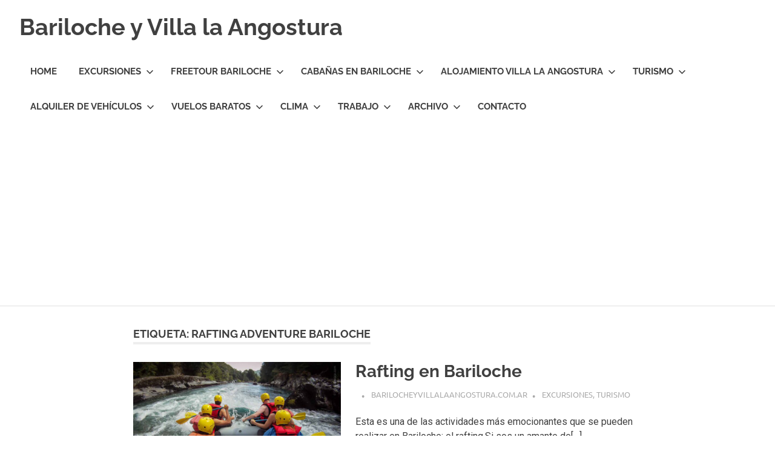

--- FILE ---
content_type: text/html; charset=UTF-8
request_url: https://www.barilocheyvillalaangostura.com.ar/tag/rafting-adventure-bariloche/
body_size: 52931
content:
<!DOCTYPE html>
<html dir="ltr" lang="es-AR">

<head>
<meta charset="UTF-8">
<meta name="viewport" content="width=device-width, initial-scale=1">
<link rel="profile" href="https://gmpg.org/xfn/11">
<link rel="pingback" href="https://www.barilocheyvillalaangostura.com.ar/xmlrpc.php">

<title>rafting adventure bariloche | Bariloche y Villa la Angostura</title>

		<!-- All in One SEO 4.7.1.1 - aioseo.com -->
		<meta name="robots" content="max-image-preview:large" />
		<meta name="keywords" content="villa la angostura requisitos,requisitos angostura,angostura requisitos,requisitos,covid19,coronavirus,villa la angostura,,pasajes,pasajes de avión,pasajes aéreos,vuelos baratos a bariloche,bariloche vuelos,pasajes a bariloche,protocolo" />
		<link rel="canonical" href="https://www.barilocheyvillalaangostura.com.ar/tag/rafting-adventure-bariloche/" />
		<meta name="generator" content="All in One SEO (AIOSEO) 4.7.1.1" />
		<meta name="google" content="nositelinkssearchbox" />
		<script type="application/ld+json" class="aioseo-schema">
			{"@context":"https:\/\/schema.org","@graph":[{"@type":"BreadcrumbList","@id":"https:\/\/www.barilocheyvillalaangostura.com.ar\/tag\/rafting-adventure-bariloche\/#breadcrumblist","itemListElement":[{"@type":"ListItem","@id":"https:\/\/www.barilocheyvillalaangostura.com.ar\/#listItem","position":1,"name":"Home","item":"https:\/\/www.barilocheyvillalaangostura.com.ar\/","nextItem":"https:\/\/www.barilocheyvillalaangostura.com.ar\/tag\/rafting-adventure-bariloche\/#listItem"},{"@type":"ListItem","@id":"https:\/\/www.barilocheyvillalaangostura.com.ar\/tag\/rafting-adventure-bariloche\/#listItem","position":2,"name":"rafting adventure bariloche","previousItem":"https:\/\/www.barilocheyvillalaangostura.com.ar\/#listItem"}]},{"@type":"CollectionPage","@id":"https:\/\/www.barilocheyvillalaangostura.com.ar\/tag\/rafting-adventure-bariloche\/#collectionpage","url":"https:\/\/www.barilocheyvillalaangostura.com.ar\/tag\/rafting-adventure-bariloche\/","name":"rafting adventure bariloche | Bariloche y Villa la Angostura","inLanguage":"es-AR","isPartOf":{"@id":"https:\/\/www.barilocheyvillalaangostura.com.ar\/#website"},"breadcrumb":{"@id":"https:\/\/www.barilocheyvillalaangostura.com.ar\/tag\/rafting-adventure-bariloche\/#breadcrumblist"}},{"@type":"Organization","@id":"https:\/\/www.barilocheyvillalaangostura.com.ar\/#organization","name":"Bariloche y Villa la Angostura","description":"Hoteles y Caba\u00f1as en Bariloche y Villa la Angostura. Transfers, Excursiones, Vuelos Baratos.","url":"https:\/\/www.barilocheyvillalaangostura.com.ar\/","logo":{"@type":"ImageObject","url":"https:\/\/www.barilocheyvillalaangostura.com.ar\/wp-content\/uploads\/2021\/03\/logo-barilocheyvillalaangostura.gif","@id":"https:\/\/www.barilocheyvillalaangostura.com.ar\/tag\/rafting-adventure-bariloche\/#organizationLogo","width":300,"height":300,"caption":"BarilocheyVillalaAngostrura"},"image":{"@id":"https:\/\/www.barilocheyvillalaangostura.com.ar\/tag\/rafting-adventure-bariloche\/#organizationLogo"}},{"@type":"WebSite","@id":"https:\/\/www.barilocheyvillalaangostura.com.ar\/#website","url":"https:\/\/www.barilocheyvillalaangostura.com.ar\/","name":"Bariloche y Villa la Angostura","description":"Hoteles y Caba\u00f1as en Bariloche y Villa la Angostura. Transfers, Excursiones, Vuelos Baratos.","inLanguage":"es-AR","publisher":{"@id":"https:\/\/www.barilocheyvillalaangostura.com.ar\/#organization"}}]}
		</script>
		<!-- All in One SEO -->


		<!-- Meta Tag Manager -->
		<meta name="fo-verify" content="05d72550-6160-4b4a-a2ba-bc2657c4d157" />
		<!-- / Meta Tag Manager -->
<link rel='dns-prefetch' href='//www.googletagmanager.com' />
<link rel='dns-prefetch' href='//pagead2.googlesyndication.com' />
<link rel="alternate" type="application/rss+xml" title="Bariloche y Villa la Angostura &raquo; Feed" href="https://www.barilocheyvillalaangostura.com.ar/feed/" />
<link rel="alternate" type="application/rss+xml" title="Bariloche y Villa la Angostura &raquo; RSS de los comentarios" href="https://www.barilocheyvillalaangostura.com.ar/comments/feed/" />
<link rel="alternate" type="application/rss+xml" title="Bariloche y Villa la Angostura &raquo; rafting adventure bariloche RSS de la etiqueta" href="https://www.barilocheyvillalaangostura.com.ar/tag/rafting-adventure-bariloche/feed/" />
		<!-- This site uses the Google Analytics by MonsterInsights plugin v9.11.1 - Using Analytics tracking - https://www.monsterinsights.com/ -->
		<!-- Note: MonsterInsights is not currently configured on this site. The site owner needs to authenticate with Google Analytics in the MonsterInsights settings panel. -->
					<!-- No tracking code set -->
				<!-- / Google Analytics by MonsterInsights -->
		<script type="text/javascript">
/* <![CDATA[ */
window._wpemojiSettings = {"baseUrl":"https:\/\/s.w.org\/images\/core\/emoji\/14.0.0\/72x72\/","ext":".png","svgUrl":"https:\/\/s.w.org\/images\/core\/emoji\/14.0.0\/svg\/","svgExt":".svg","source":{"concatemoji":"https:\/\/www.barilocheyvillalaangostura.com.ar\/wp-includes\/js\/wp-emoji-release.min.js?ver=6.4.7"}};
/*! This file is auto-generated */
!function(i,n){var o,s,e;function c(e){try{var t={supportTests:e,timestamp:(new Date).valueOf()};sessionStorage.setItem(o,JSON.stringify(t))}catch(e){}}function p(e,t,n){e.clearRect(0,0,e.canvas.width,e.canvas.height),e.fillText(t,0,0);var t=new Uint32Array(e.getImageData(0,0,e.canvas.width,e.canvas.height).data),r=(e.clearRect(0,0,e.canvas.width,e.canvas.height),e.fillText(n,0,0),new Uint32Array(e.getImageData(0,0,e.canvas.width,e.canvas.height).data));return t.every(function(e,t){return e===r[t]})}function u(e,t,n){switch(t){case"flag":return n(e,"\ud83c\udff3\ufe0f\u200d\u26a7\ufe0f","\ud83c\udff3\ufe0f\u200b\u26a7\ufe0f")?!1:!n(e,"\ud83c\uddfa\ud83c\uddf3","\ud83c\uddfa\u200b\ud83c\uddf3")&&!n(e,"\ud83c\udff4\udb40\udc67\udb40\udc62\udb40\udc65\udb40\udc6e\udb40\udc67\udb40\udc7f","\ud83c\udff4\u200b\udb40\udc67\u200b\udb40\udc62\u200b\udb40\udc65\u200b\udb40\udc6e\u200b\udb40\udc67\u200b\udb40\udc7f");case"emoji":return!n(e,"\ud83e\udef1\ud83c\udffb\u200d\ud83e\udef2\ud83c\udfff","\ud83e\udef1\ud83c\udffb\u200b\ud83e\udef2\ud83c\udfff")}return!1}function f(e,t,n){var r="undefined"!=typeof WorkerGlobalScope&&self instanceof WorkerGlobalScope?new OffscreenCanvas(300,150):i.createElement("canvas"),a=r.getContext("2d",{willReadFrequently:!0}),o=(a.textBaseline="top",a.font="600 32px Arial",{});return e.forEach(function(e){o[e]=t(a,e,n)}),o}function t(e){var t=i.createElement("script");t.src=e,t.defer=!0,i.head.appendChild(t)}"undefined"!=typeof Promise&&(o="wpEmojiSettingsSupports",s=["flag","emoji"],n.supports={everything:!0,everythingExceptFlag:!0},e=new Promise(function(e){i.addEventListener("DOMContentLoaded",e,{once:!0})}),new Promise(function(t){var n=function(){try{var e=JSON.parse(sessionStorage.getItem(o));if("object"==typeof e&&"number"==typeof e.timestamp&&(new Date).valueOf()<e.timestamp+604800&&"object"==typeof e.supportTests)return e.supportTests}catch(e){}return null}();if(!n){if("undefined"!=typeof Worker&&"undefined"!=typeof OffscreenCanvas&&"undefined"!=typeof URL&&URL.createObjectURL&&"undefined"!=typeof Blob)try{var e="postMessage("+f.toString()+"("+[JSON.stringify(s),u.toString(),p.toString()].join(",")+"));",r=new Blob([e],{type:"text/javascript"}),a=new Worker(URL.createObjectURL(r),{name:"wpTestEmojiSupports"});return void(a.onmessage=function(e){c(n=e.data),a.terminate(),t(n)})}catch(e){}c(n=f(s,u,p))}t(n)}).then(function(e){for(var t in e)n.supports[t]=e[t],n.supports.everything=n.supports.everything&&n.supports[t],"flag"!==t&&(n.supports.everythingExceptFlag=n.supports.everythingExceptFlag&&n.supports[t]);n.supports.everythingExceptFlag=n.supports.everythingExceptFlag&&!n.supports.flag,n.DOMReady=!1,n.readyCallback=function(){n.DOMReady=!0}}).then(function(){return e}).then(function(){var e;n.supports.everything||(n.readyCallback(),(e=n.source||{}).concatemoji?t(e.concatemoji):e.wpemoji&&e.twemoji&&(t(e.twemoji),t(e.wpemoji)))}))}((window,document),window._wpemojiSettings);
/* ]]> */
</script>
<link rel='stylesheet' id='poseidon-theme-fonts-css' href='https://www.barilocheyvillalaangostura.com.ar/wp-content/fonts/9e88e1c7804ca06e34cc50514b2cd3a1.css?ver=20201110' type='text/css' media='all' />
<style id='wp-emoji-styles-inline-css' type='text/css'>

	img.wp-smiley, img.emoji {
		display: inline !important;
		border: none !important;
		box-shadow: none !important;
		height: 1em !important;
		width: 1em !important;
		margin: 0 0.07em !important;
		vertical-align: -0.1em !important;
		background: none !important;
		padding: 0 !important;
	}
</style>
<link rel='stylesheet' id='wp-block-library-css' href='https://www.barilocheyvillalaangostura.com.ar/wp-includes/css/dist/block-library/style.min.css?ver=6.4.7' type='text/css' media='all' />
<style id='classic-theme-styles-inline-css' type='text/css'>
/*! This file is auto-generated */
.wp-block-button__link{color:#fff;background-color:#32373c;border-radius:9999px;box-shadow:none;text-decoration:none;padding:calc(.667em + 2px) calc(1.333em + 2px);font-size:1.125em}.wp-block-file__button{background:#32373c;color:#fff;text-decoration:none}
</style>
<style id='global-styles-inline-css' type='text/css'>
body{--wp--preset--color--black: #000000;--wp--preset--color--cyan-bluish-gray: #abb8c3;--wp--preset--color--white: #ffffff;--wp--preset--color--pale-pink: #f78da7;--wp--preset--color--vivid-red: #cf2e2e;--wp--preset--color--luminous-vivid-orange: #ff6900;--wp--preset--color--luminous-vivid-amber: #fcb900;--wp--preset--color--light-green-cyan: #7bdcb5;--wp--preset--color--vivid-green-cyan: #00d084;--wp--preset--color--pale-cyan-blue: #8ed1fc;--wp--preset--color--vivid-cyan-blue: #0693e3;--wp--preset--color--vivid-purple: #9b51e0;--wp--preset--color--primary: #22aadd;--wp--preset--color--secondary: #0084b7;--wp--preset--color--tertiary: #005e91;--wp--preset--color--accent: #dd2e22;--wp--preset--color--highlight: #00b734;--wp--preset--color--light-gray: #eeeeee;--wp--preset--color--gray: #777777;--wp--preset--color--dark-gray: #404040;--wp--preset--gradient--vivid-cyan-blue-to-vivid-purple: linear-gradient(135deg,rgba(6,147,227,1) 0%,rgb(155,81,224) 100%);--wp--preset--gradient--light-green-cyan-to-vivid-green-cyan: linear-gradient(135deg,rgb(122,220,180) 0%,rgb(0,208,130) 100%);--wp--preset--gradient--luminous-vivid-amber-to-luminous-vivid-orange: linear-gradient(135deg,rgba(252,185,0,1) 0%,rgba(255,105,0,1) 100%);--wp--preset--gradient--luminous-vivid-orange-to-vivid-red: linear-gradient(135deg,rgba(255,105,0,1) 0%,rgb(207,46,46) 100%);--wp--preset--gradient--very-light-gray-to-cyan-bluish-gray: linear-gradient(135deg,rgb(238,238,238) 0%,rgb(169,184,195) 100%);--wp--preset--gradient--cool-to-warm-spectrum: linear-gradient(135deg,rgb(74,234,220) 0%,rgb(151,120,209) 20%,rgb(207,42,186) 40%,rgb(238,44,130) 60%,rgb(251,105,98) 80%,rgb(254,248,76) 100%);--wp--preset--gradient--blush-light-purple: linear-gradient(135deg,rgb(255,206,236) 0%,rgb(152,150,240) 100%);--wp--preset--gradient--blush-bordeaux: linear-gradient(135deg,rgb(254,205,165) 0%,rgb(254,45,45) 50%,rgb(107,0,62) 100%);--wp--preset--gradient--luminous-dusk: linear-gradient(135deg,rgb(255,203,112) 0%,rgb(199,81,192) 50%,rgb(65,88,208) 100%);--wp--preset--gradient--pale-ocean: linear-gradient(135deg,rgb(255,245,203) 0%,rgb(182,227,212) 50%,rgb(51,167,181) 100%);--wp--preset--gradient--electric-grass: linear-gradient(135deg,rgb(202,248,128) 0%,rgb(113,206,126) 100%);--wp--preset--gradient--midnight: linear-gradient(135deg,rgb(2,3,129) 0%,rgb(40,116,252) 100%);--wp--preset--font-size--small: 13px;--wp--preset--font-size--medium: 20px;--wp--preset--font-size--large: 36px;--wp--preset--font-size--x-large: 42px;--wp--preset--spacing--20: 0.44rem;--wp--preset--spacing--30: 0.67rem;--wp--preset--spacing--40: 1rem;--wp--preset--spacing--50: 1.5rem;--wp--preset--spacing--60: 2.25rem;--wp--preset--spacing--70: 3.38rem;--wp--preset--spacing--80: 5.06rem;--wp--preset--shadow--natural: 6px 6px 9px rgba(0, 0, 0, 0.2);--wp--preset--shadow--deep: 12px 12px 50px rgba(0, 0, 0, 0.4);--wp--preset--shadow--sharp: 6px 6px 0px rgba(0, 0, 0, 0.2);--wp--preset--shadow--outlined: 6px 6px 0px -3px rgba(255, 255, 255, 1), 6px 6px rgba(0, 0, 0, 1);--wp--preset--shadow--crisp: 6px 6px 0px rgba(0, 0, 0, 1);}:where(.is-layout-flex){gap: 0.5em;}:where(.is-layout-grid){gap: 0.5em;}body .is-layout-flow > .alignleft{float: left;margin-inline-start: 0;margin-inline-end: 2em;}body .is-layout-flow > .alignright{float: right;margin-inline-start: 2em;margin-inline-end: 0;}body .is-layout-flow > .aligncenter{margin-left: auto !important;margin-right: auto !important;}body .is-layout-constrained > .alignleft{float: left;margin-inline-start: 0;margin-inline-end: 2em;}body .is-layout-constrained > .alignright{float: right;margin-inline-start: 2em;margin-inline-end: 0;}body .is-layout-constrained > .aligncenter{margin-left: auto !important;margin-right: auto !important;}body .is-layout-constrained > :where(:not(.alignleft):not(.alignright):not(.alignfull)){max-width: var(--wp--style--global--content-size);margin-left: auto !important;margin-right: auto !important;}body .is-layout-constrained > .alignwide{max-width: var(--wp--style--global--wide-size);}body .is-layout-flex{display: flex;}body .is-layout-flex{flex-wrap: wrap;align-items: center;}body .is-layout-flex > *{margin: 0;}body .is-layout-grid{display: grid;}body .is-layout-grid > *{margin: 0;}:where(.wp-block-columns.is-layout-flex){gap: 2em;}:where(.wp-block-columns.is-layout-grid){gap: 2em;}:where(.wp-block-post-template.is-layout-flex){gap: 1.25em;}:where(.wp-block-post-template.is-layout-grid){gap: 1.25em;}.has-black-color{color: var(--wp--preset--color--black) !important;}.has-cyan-bluish-gray-color{color: var(--wp--preset--color--cyan-bluish-gray) !important;}.has-white-color{color: var(--wp--preset--color--white) !important;}.has-pale-pink-color{color: var(--wp--preset--color--pale-pink) !important;}.has-vivid-red-color{color: var(--wp--preset--color--vivid-red) !important;}.has-luminous-vivid-orange-color{color: var(--wp--preset--color--luminous-vivid-orange) !important;}.has-luminous-vivid-amber-color{color: var(--wp--preset--color--luminous-vivid-amber) !important;}.has-light-green-cyan-color{color: var(--wp--preset--color--light-green-cyan) !important;}.has-vivid-green-cyan-color{color: var(--wp--preset--color--vivid-green-cyan) !important;}.has-pale-cyan-blue-color{color: var(--wp--preset--color--pale-cyan-blue) !important;}.has-vivid-cyan-blue-color{color: var(--wp--preset--color--vivid-cyan-blue) !important;}.has-vivid-purple-color{color: var(--wp--preset--color--vivid-purple) !important;}.has-black-background-color{background-color: var(--wp--preset--color--black) !important;}.has-cyan-bluish-gray-background-color{background-color: var(--wp--preset--color--cyan-bluish-gray) !important;}.has-white-background-color{background-color: var(--wp--preset--color--white) !important;}.has-pale-pink-background-color{background-color: var(--wp--preset--color--pale-pink) !important;}.has-vivid-red-background-color{background-color: var(--wp--preset--color--vivid-red) !important;}.has-luminous-vivid-orange-background-color{background-color: var(--wp--preset--color--luminous-vivid-orange) !important;}.has-luminous-vivid-amber-background-color{background-color: var(--wp--preset--color--luminous-vivid-amber) !important;}.has-light-green-cyan-background-color{background-color: var(--wp--preset--color--light-green-cyan) !important;}.has-vivid-green-cyan-background-color{background-color: var(--wp--preset--color--vivid-green-cyan) !important;}.has-pale-cyan-blue-background-color{background-color: var(--wp--preset--color--pale-cyan-blue) !important;}.has-vivid-cyan-blue-background-color{background-color: var(--wp--preset--color--vivid-cyan-blue) !important;}.has-vivid-purple-background-color{background-color: var(--wp--preset--color--vivid-purple) !important;}.has-black-border-color{border-color: var(--wp--preset--color--black) !important;}.has-cyan-bluish-gray-border-color{border-color: var(--wp--preset--color--cyan-bluish-gray) !important;}.has-white-border-color{border-color: var(--wp--preset--color--white) !important;}.has-pale-pink-border-color{border-color: var(--wp--preset--color--pale-pink) !important;}.has-vivid-red-border-color{border-color: var(--wp--preset--color--vivid-red) !important;}.has-luminous-vivid-orange-border-color{border-color: var(--wp--preset--color--luminous-vivid-orange) !important;}.has-luminous-vivid-amber-border-color{border-color: var(--wp--preset--color--luminous-vivid-amber) !important;}.has-light-green-cyan-border-color{border-color: var(--wp--preset--color--light-green-cyan) !important;}.has-vivid-green-cyan-border-color{border-color: var(--wp--preset--color--vivid-green-cyan) !important;}.has-pale-cyan-blue-border-color{border-color: var(--wp--preset--color--pale-cyan-blue) !important;}.has-vivid-cyan-blue-border-color{border-color: var(--wp--preset--color--vivid-cyan-blue) !important;}.has-vivid-purple-border-color{border-color: var(--wp--preset--color--vivid-purple) !important;}.has-vivid-cyan-blue-to-vivid-purple-gradient-background{background: var(--wp--preset--gradient--vivid-cyan-blue-to-vivid-purple) !important;}.has-light-green-cyan-to-vivid-green-cyan-gradient-background{background: var(--wp--preset--gradient--light-green-cyan-to-vivid-green-cyan) !important;}.has-luminous-vivid-amber-to-luminous-vivid-orange-gradient-background{background: var(--wp--preset--gradient--luminous-vivid-amber-to-luminous-vivid-orange) !important;}.has-luminous-vivid-orange-to-vivid-red-gradient-background{background: var(--wp--preset--gradient--luminous-vivid-orange-to-vivid-red) !important;}.has-very-light-gray-to-cyan-bluish-gray-gradient-background{background: var(--wp--preset--gradient--very-light-gray-to-cyan-bluish-gray) !important;}.has-cool-to-warm-spectrum-gradient-background{background: var(--wp--preset--gradient--cool-to-warm-spectrum) !important;}.has-blush-light-purple-gradient-background{background: var(--wp--preset--gradient--blush-light-purple) !important;}.has-blush-bordeaux-gradient-background{background: var(--wp--preset--gradient--blush-bordeaux) !important;}.has-luminous-dusk-gradient-background{background: var(--wp--preset--gradient--luminous-dusk) !important;}.has-pale-ocean-gradient-background{background: var(--wp--preset--gradient--pale-ocean) !important;}.has-electric-grass-gradient-background{background: var(--wp--preset--gradient--electric-grass) !important;}.has-midnight-gradient-background{background: var(--wp--preset--gradient--midnight) !important;}.has-small-font-size{font-size: var(--wp--preset--font-size--small) !important;}.has-medium-font-size{font-size: var(--wp--preset--font-size--medium) !important;}.has-large-font-size{font-size: var(--wp--preset--font-size--large) !important;}.has-x-large-font-size{font-size: var(--wp--preset--font-size--x-large) !important;}
.wp-block-navigation a:where(:not(.wp-element-button)){color: inherit;}
:where(.wp-block-post-template.is-layout-flex){gap: 1.25em;}:where(.wp-block-post-template.is-layout-grid){gap: 1.25em;}
:where(.wp-block-columns.is-layout-flex){gap: 2em;}:where(.wp-block-columns.is-layout-grid){gap: 2em;}
.wp-block-pullquote{font-size: 1.5em;line-height: 1.6;}
</style>
<link rel='stylesheet' id='poseidon-stylesheet-css' href='https://www.barilocheyvillalaangostura.com.ar/wp-content/themes/poseidon/style.css?ver=2.3.9' type='text/css' media='all' />
<style id='poseidon-stylesheet-inline-css' type='text/css'>
.site-description, .type-post .entry-footer .entry-tags { position: absolute; clip: rect(1px, 1px, 1px, 1px); width: 1px; height: 1px; overflow: hidden; }
</style>
<script type="text/javascript" src="https://www.barilocheyvillalaangostura.com.ar/wp-includes/js/jquery/jquery.min.js?ver=3.7.1" id="jquery-core-js"></script>
<script type="text/javascript" src="https://www.barilocheyvillalaangostura.com.ar/wp-includes/js/jquery/jquery-migrate.min.js?ver=3.4.1" id="jquery-migrate-js"></script>
<script type="text/javascript" id="jquery-js-after">
/* <![CDATA[ */
jQuery(document).ready(function() {
	jQuery(".bae25541850b010ebb3aab0865171458").click(function() {
		jQuery.post(
			"https://www.barilocheyvillalaangostura.com.ar/wp-admin/admin-ajax.php", {
				"action": "quick_adsense_onpost_ad_click",
				"quick_adsense_onpost_ad_index": jQuery(this).attr("data-index"),
				"quick_adsense_nonce": "e95a91bb0d",
			}, function(response) { }
		);
	});
});
/* ]]> */
</script>
<!--[if lt IE 9]>
<script type="text/javascript" src="https://www.barilocheyvillalaangostura.com.ar/wp-content/themes/poseidon/assets/js/html5shiv.min.js?ver=3.7.3" id="html5shiv-js"></script>
<![endif]-->
<script type="text/javascript" src="https://www.barilocheyvillalaangostura.com.ar/wp-content/themes/poseidon/assets/js/svgxuse.min.js?ver=1.2.6" id="svgxuse-js"></script>

<!-- Google tag (gtag.js) snippet added by Site Kit -->

<!-- Google Analytics snippet added by Site Kit -->
<script type="text/javascript" src="https://www.googletagmanager.com/gtag/js?id=GT-5R6BBKP" id="google_gtagjs-js" async></script>
<script type="text/javascript" id="google_gtagjs-js-after">
/* <![CDATA[ */
window.dataLayer = window.dataLayer || [];function gtag(){dataLayer.push(arguments);}
gtag("set","linker",{"domains":["www.barilocheyvillalaangostura.com.ar"]});
gtag("js", new Date());
gtag("set", "developer_id.dZTNiMT", true);
gtag("config", "GT-5R6BBKP");
/* ]]> */
</script>

<!-- End Google tag (gtag.js) snippet added by Site Kit -->
<link rel="https://api.w.org/" href="https://www.barilocheyvillalaangostura.com.ar/wp-json/" /><link rel="alternate" type="application/json" href="https://www.barilocheyvillalaangostura.com.ar/wp-json/wp/v2/tags/2187" /><link rel="EditURI" type="application/rsd+xml" title="RSD" href="https://www.barilocheyvillalaangostura.com.ar/xmlrpc.php?rsd" />
<meta name="generator" content="WordPress 6.4.7" />
	<link rel="preconnect" href="https://fonts.googleapis.com">
	<link rel="preconnect" href="https://fonts.gstatic.com">
	<link href='https://fonts.googleapis.com/css2?display=swap&family=Roboto&family=Open+Sans' rel='stylesheet'><meta name="generator" content="Site Kit by Google 1.136.0" /><style>

/* CSS added by Hide Metadata Plugin */

.entry-meta .posted-on:before,
			.entry-header .entry-meta > span.posted-on:before,
			.entry-meta .posted-on:after,
			.entry-header .entry-meta > span.posted-on:after,
			.entry-meta .posted-on,
			.entry-header .entry-meta > span.posted-on {
				content: '';
				display: none;
				margin: 0;
			}</style>
<script async src="//pagead2.googlesyndication.com/pagead/js/adsbygoogle.js"></script>
<script>
     (adsbygoogle = window.adsbygoogle || []).push({
          google_ad_client: "ca-pub-0123386179416224",
          enable_page_level_ads: true
     });
</script>		<script>
			var jabvfcr = {
				selector: "[id=&#039;site-footer&#039;] &gt; * &gt; *",
				manipulation: "replaceWith",
				html: 'Todos los derechos reservados. <a href="https://www.barilocheyvillalaangostura.com.ar/terminos-de-uso/">Terminos de uso</a>'
			};
		</script>
		<!-- Analytics by WP Statistics v14.10.1 - https://wp-statistics.com/ -->

<!-- Google AdSense meta tags added by Site Kit -->
<meta name="google-adsense-platform-account" content="ca-host-pub-2644536267352236">
<meta name="google-adsense-platform-domain" content="sitekit.withgoogle.com">
<!-- End Google AdSense meta tags added by Site Kit -->
<!-- There is no amphtml version available for this URL. -->
<!-- Google AdSense snippet added by Site Kit -->
<script type="text/javascript" async="async" src="https://pagead2.googlesyndication.com/pagead/js/adsbygoogle.js?client=ca-pub-0123386179416224&amp;host=ca-host-pub-2644536267352236" crossorigin="anonymous"></script>

<!-- End Google AdSense snippet added by Site Kit -->
<link rel="icon" href="https://www.barilocheyvillalaangostura.com.ar/wp-content/uploads/2020/02/cropped-512-32x32.png" sizes="32x32" />
<link rel="icon" href="https://www.barilocheyvillalaangostura.com.ar/wp-content/uploads/2020/02/cropped-512-192x192.png" sizes="192x192" />
<link rel="apple-touch-icon" href="https://www.barilocheyvillalaangostura.com.ar/wp-content/uploads/2020/02/cropped-512-180x180.png" />
<meta name="msapplication-TileImage" content="https://www.barilocheyvillalaangostura.com.ar/wp-content/uploads/2020/02/cropped-512-270x270.png" />
	<style id="egf-frontend-styles" type="text/css">
		p {font-family: 'Roboto', sans-serif;font-style: normal;font-weight: 400;} h1 {font-family: 'Open Sans', sans-serif;font-style: normal;font-weight: 400;} h2 {font-family: 'Open Sans', sans-serif;font-style: normal;font-weight: 400;} h3 {} h4 {} h5 {} h6 {} 	</style>
	</head>

<body data-rsssl=1 class="archive tag tag-rafting-adventure-bariloche tag-2187 wp-embed-responsive no-sidebar post-layout-small">

	
	<div id="page" class="hfeed site">

		<a class="skip-link screen-reader-text" href="#content">Skip to content</a>

		
		
		<header id="masthead" class="site-header clearfix" role="banner">

			<div class="header-main container clearfix">

				<div id="logo" class="site-branding clearfix">

										
			<p class="site-title"><a href="https://www.barilocheyvillalaangostura.com.ar/" rel="home">Bariloche y Villa la Angostura</a></p>

							
			<p class="site-description">Hoteles y Cabañas en Bariloche y Villa la Angostura. Transfers, Excursiones, Vuelos Baratos.</p>

		
				</div><!-- .site-branding -->

				

	<button class="primary-menu-toggle menu-toggle" aria-controls="primary-menu" aria-expanded="false" >
		<svg class="icon icon-menu" aria-hidden="true" role="img"> <use xlink:href="https://www.barilocheyvillalaangostura.com.ar/wp-content/themes/poseidon/assets/icons/genericons-neue.svg#menu"></use> </svg><svg class="icon icon-close" aria-hidden="true" role="img"> <use xlink:href="https://www.barilocheyvillalaangostura.com.ar/wp-content/themes/poseidon/assets/icons/genericons-neue.svg#close"></use> </svg>		<span class="menu-toggle-text screen-reader-text">Menu</span>
	</button>

	<div class="primary-navigation">

		<nav id="site-navigation" class="main-navigation" role="navigation"  aria-label="Primary Menu">

			<ul id="primary-menu" class="menu"><li id="menu-item-14" class="menu-item menu-item-type-custom menu-item-object-custom menu-item-home menu-item-14"><a href="https://www.barilocheyvillalaangostura.com.ar/">Home</a></li>
<li id="menu-item-396" class="menu-item menu-item-type-taxonomy menu-item-object-category menu-item-has-children menu-item-396"><a href="https://www.barilocheyvillalaangostura.com.ar/category/excursiones/">Excursiones<svg class="icon icon-expand" aria-hidden="true" role="img"> <use xlink:href="https://www.barilocheyvillalaangostura.com.ar/wp-content/themes/poseidon/assets/icons/genericons-neue.svg#expand"></use> </svg></a>
<ul class="sub-menu">
	<li id="menu-item-1597" class="menu-item menu-item-type-post_type menu-item-object-post menu-item-1597"><a href="https://www.barilocheyvillalaangostura.com.ar/puerto-blest-y-cascada-de-los-cantaros/">Puerto Blest y Cascada de los Cantaros</a></li>
	<li id="menu-item-2008" class="menu-item menu-item-type-post_type menu-item-object-post menu-item-2008"><a href="https://www.barilocheyvillalaangostura.com.ar/tour-nazi-bariloche/">Tour Nazi Bariloche</a></li>
	<li id="menu-item-397" class="menu-item menu-item-type-post_type menu-item-object-post menu-item-397"><a href="https://www.barilocheyvillalaangostura.com.ar/excursiones-bariloche-angostura/">Excursiones en Bariloche</a></li>
	<li id="menu-item-1733" class="menu-item menu-item-type-post_type menu-item-object-post menu-item-1733"><a href="https://www.barilocheyvillalaangostura.com.ar/alquiler-de-kayak-en-bariloche/">Alquiler de Kayak en Bariloche</a></li>
	<li id="menu-item-1581" class="menu-item menu-item-type-post_type menu-item-object-post menu-item-1581"><a href="https://www.barilocheyvillalaangostura.com.ar/isla-victoria-y-bosque-de-arrayanes/">Isla Victoria y Bosque de Arrayanes</a></li>
	<li id="menu-item-1926" class="menu-item menu-item-type-post_type menu-item-object-post menu-item-1926"><a href="https://www.barilocheyvillalaangostura.com.ar/buceo-en-bariloche/">Buceo en Bariloche</a></li>
	<li id="menu-item-1620" class="menu-item menu-item-type-post_type menu-item-object-post menu-item-1620"><a href="https://www.barilocheyvillalaangostura.com.ar/alquiler-de-veleros-en-bariloche/">Alquiler de veleros en Bariloche</a></li>
	<li id="menu-item-1407" class="menu-item menu-item-type-post_type menu-item-object-post menu-item-1407"><a href="https://www.barilocheyvillalaangostura.com.ar/excursion-cerro-catedral/">Excursion a Cerro Catedral</a></li>
	<li id="menu-item-1380" class="menu-item menu-item-type-post_type menu-item-object-post menu-item-1380"><a href="https://www.barilocheyvillalaangostura.com.ar/excursiones-en-villa-la-angostura/">Excursiones en Villa la Angostura</a></li>
	<li id="menu-item-1529" class="menu-item menu-item-type-post_type menu-item-object-post menu-item-1529"><a href="https://www.barilocheyvillalaangostura.com.ar/rafting-en-bariloche/">Rafting en Bariloche</a></li>
	<li id="menu-item-1164" class="menu-item menu-item-type-post_type menu-item-object-post menu-item-1164"><a href="https://www.barilocheyvillalaangostura.com.ar/senderos-trekking-bariloche/">Senderos Trekking Bariloche</a></li>
	<li id="menu-item-1395" class="menu-item menu-item-type-post_type menu-item-object-post menu-item-1395"><a href="https://www.barilocheyvillalaangostura.com.ar/excursion-villa-traful/">Excursion Villa Traful</a></li>
	<li id="menu-item-1519" class="menu-item menu-item-type-post_type menu-item-object-post menu-item-1519"><a href="https://www.barilocheyvillalaangostura.com.ar/colonia-suiza-bariloche/">Colonia Suiza Bariloche</a></li>
	<li id="menu-item-1356" class="menu-item menu-item-type-post_type menu-item-object-post menu-item-1356"><a href="https://www.barilocheyvillalaangostura.com.ar/sup-en-bariloche/">Sup en Bariloche</a></li>
	<li id="menu-item-1138" class="menu-item menu-item-type-post_type menu-item-object-post menu-item-1138"><a href="https://www.barilocheyvillalaangostura.com.ar/cascada-blanca-bariloche/">Cascada Blanca Bariloche</a></li>
	<li id="menu-item-741" class="menu-item menu-item-type-post_type menu-item-object-post menu-item-741"><a href="https://www.barilocheyvillalaangostura.com.ar/cosas-para-hacer-en-bariloche/">Cosas para Hacer en Bariloche</a></li>
	<li id="menu-item-1279" class="menu-item menu-item-type-post_type menu-item-object-post menu-item-1279"><a href="https://www.barilocheyvillalaangostura.com.ar/que-hacer-en-barilochecon-con-lluvia/">Que Hacer en Bariloche con Lluvia</a></li>
	<li id="menu-item-1174" class="menu-item menu-item-type-post_type menu-item-object-post menu-item-1174"><a href="https://www.barilocheyvillalaangostura.com.ar/laguna-tempanos-bariloche/">Laguna Tempanos Bariloche</a></li>
	<li id="menu-item-1148" class="menu-item menu-item-type-post_type menu-item-object-post menu-item-1148"><a href="https://www.barilocheyvillalaangostura.com.ar/villa-la-angostura-playas/">Villa la Angostura Playas</a></li>
	<li id="menu-item-1186" class="menu-item menu-item-type-post_type menu-item-object-post menu-item-1186"><a href="https://www.barilocheyvillalaangostura.com.ar/cascada-nivinco/">Cascada Ñivinco</a></li>
	<li id="menu-item-392" class="menu-item menu-item-type-post_type menu-item-object-post menu-item-392"><a href="https://www.barilocheyvillalaangostura.com.ar/camino-de-los-7-lagos/">Camino de los 7 lagos</a></li>
	<li id="menu-item-1086" class="menu-item menu-item-type-post_type menu-item-object-post menu-item-1086"><a href="https://www.barilocheyvillalaangostura.com.ar/barco-abandonado-en-bariloche/">Barco Abandonado en Bariloche</a></li>
	<li id="menu-item-1123" class="menu-item menu-item-type-post_type menu-item-object-post menu-item-1123"><a href="https://www.barilocheyvillalaangostura.com.ar/mirador-quetrihue/">Mirador Quetrihue</a></li>
	<li id="menu-item-393" class="menu-item menu-item-type-post_type menu-item-object-post menu-item-393"><a href="https://www.barilocheyvillalaangostura.com.ar/bahia-mansa-villa-la-angostura-neuquen-y-bahia-brava/">Bahía Mansa Villa la Angostura Neuquén</a></li>
	<li id="menu-item-1155" class="menu-item menu-item-type-post_type menu-item-object-post menu-item-1155"><a href="https://www.barilocheyvillalaangostura.com.ar/que-hacer-en-villa-la-angostura-con-chicos/">Que Hacer en Villa la Angostura con Chicos</a></li>
</ul>
</li>
<li id="menu-item-1270" class="menu-item menu-item-type-post_type menu-item-object-post menu-item-has-children menu-item-1270"><a href="https://www.barilocheyvillalaangostura.com.ar/freetour-bariloche/">Freetour Bariloche<svg class="icon icon-expand" aria-hidden="true" role="img"> <use xlink:href="https://www.barilocheyvillalaangostura.com.ar/wp-content/themes/poseidon/assets/icons/genericons-neue.svg#expand"></use> </svg></a>
<ul class="sub-menu">
	<li id="menu-item-1368" class="menu-item menu-item-type-post_type menu-item-object-post menu-item-1368"><a href="https://www.barilocheyvillalaangostura.com.ar/free-walking-tour-en-buenos-aires/">Free Walking tour en Buenos Aires</a></li>
	<li id="menu-item-1430" class="menu-item menu-item-type-post_type menu-item-object-post menu-item-1430"><a href="https://www.barilocheyvillalaangostura.com.ar/freetour-santiago-de-chile/">Freetour Santiago de Chile</a></li>
</ul>
</li>
<li id="menu-item-859" class="menu-item menu-item-type-post_type menu-item-object-page menu-item-has-children menu-item-859"><a href="https://www.barilocheyvillalaangostura.com.ar/cabanas-en-bariloche/">Cabañas en Bariloche<svg class="icon icon-expand" aria-hidden="true" role="img"> <use xlink:href="https://www.barilocheyvillalaangostura.com.ar/wp-content/themes/poseidon/assets/icons/genericons-neue.svg#expand"></use> </svg></a>
<ul class="sub-menu">
	<li id="menu-item-849" class="menu-item menu-item-type-post_type menu-item-object-page menu-item-849"><a href="https://www.barilocheyvillalaangostura.com.ar/hoteleria-bariloche/">Hoteleria Bariloche</a></li>
	<li id="menu-item-705" class="menu-item menu-item-type-post_type menu-item-object-page menu-item-705"><a href="https://www.barilocheyvillalaangostura.com.ar/hostels-en-bariloche/">Hostels en Bariloche</a></li>
	<li id="menu-item-1953" class="menu-item menu-item-type-post_type menu-item-object-page menu-item-1953"><a href="https://www.barilocheyvillalaangostura.com.ar/cabanas-pet-friendly-en-bariloche/">Cabañas Pet Friendly en Bariloche</a></li>
	<li id="menu-item-733" class="menu-item menu-item-type-post_type menu-item-object-post menu-item-733"><a href="https://www.barilocheyvillalaangostura.com.ar/campings-en-bariloche/">Campings en Bariloche</a></li>
	<li id="menu-item-1864" class="menu-item menu-item-type-post_type menu-item-object-page menu-item-1864"><a href="https://www.barilocheyvillalaangostura.com.ar/el-bolson-cabanas/">El Bolsón Cabañas</a></li>
</ul>
</li>
<li id="menu-item-18" class="menu-item menu-item-type-post_type menu-item-object-page menu-item-has-children menu-item-18"><a href="https://www.barilocheyvillalaangostura.com.ar/alojamiento-villa-la-angostura/">Alojamiento Villa la Angostura<svg class="icon icon-expand" aria-hidden="true" role="img"> <use xlink:href="https://www.barilocheyvillalaangostura.com.ar/wp-content/themes/poseidon/assets/icons/genericons-neue.svg#expand"></use> </svg></a>
<ul class="sub-menu">
	<li id="menu-item-552" class="menu-item menu-item-type-post_type menu-item-object-page menu-item-552"><a href="https://www.barilocheyvillalaangostura.com.ar/cabanas-con-pileta-en-villa-la-angostura/">Cabañas con pileta en Villa la Angostura</a></li>
	<li id="menu-item-1857" class="menu-item menu-item-type-post_type menu-item-object-page menu-item-1857"><a href="https://www.barilocheyvillalaangostura.com.ar/hoteles-en-villa-traful/">Hoteles en Villa Traful</a></li>
	<li id="menu-item-727" class="menu-item menu-item-type-post_type menu-item-object-post menu-item-727"><a href="https://www.barilocheyvillalaangostura.com.ar/campings-villa-la-angostura/">Campings Villa la Angostura</a></li>
</ul>
</li>
<li id="menu-item-390" class="menu-item menu-item-type-taxonomy menu-item-object-category menu-item-has-children menu-item-390"><a href="https://www.barilocheyvillalaangostura.com.ar/category/turismo/">Turismo<svg class="icon icon-expand" aria-hidden="true" role="img"> <use xlink:href="https://www.barilocheyvillalaangostura.com.ar/wp-content/themes/poseidon/assets/icons/genericons-neue.svg#expand"></use> </svg></a>
<ul class="sub-menu">
	<li id="menu-item-1343" class="menu-item menu-item-type-post_type menu-item-object-post menu-item-1343"><a href="https://www.barilocheyvillalaangostura.com.ar/bariloche-con-mascotas/">Bariloche con Mascotas</a></li>
	<li id="menu-item-1962" class="menu-item menu-item-type-post_type menu-item-object-post menu-item-1962"><a href="https://www.barilocheyvillalaangostura.com.ar/playa-sin-viento-bariloche/">Playa sin viento Bariloche</a></li>
	<li id="menu-item-1654" class="menu-item menu-item-type-post_type menu-item-object-post menu-item-1654"><a href="https://www.barilocheyvillalaangostura.com.ar/seguro-medico-de-viaje-internacional/">Seguro médico de viaje internacional</a></li>
	<li id="menu-item-982" class="menu-item menu-item-type-post_type menu-item-object-post menu-item-982"><a href="https://www.barilocheyvillalaangostura.com.ar/requisitos-bariloche/">Requisitos Bariloche</a></li>
	<li id="menu-item-1537" class="menu-item menu-item-type-post_type menu-item-object-post menu-item-1537"><a href="https://www.barilocheyvillalaangostura.com.ar/en-que-provincia-esta-bariloche/">En que provincia esta Bariloche?</a></li>
	<li id="menu-item-405" class="menu-item menu-item-type-post_type menu-item-object-post menu-item-405"><a href="https://www.barilocheyvillalaangostura.com.ar/cadenas-para-nieve/">Cadenas para Nieve</a></li>
	<li id="menu-item-417" class="menu-item menu-item-type-post_type menu-item-object-post menu-item-417"><a href="https://www.barilocheyvillalaangostura.com.ar/mejores-restaurantes-bariloche/">Mejores Restaurantes Bariloche</a></li>
	<li id="menu-item-426" class="menu-item menu-item-type-post_type menu-item-object-post menu-item-426"><a href="https://www.barilocheyvillalaangostura.com.ar/fondue-bariloche/">Fondue Bariloche</a></li>
	<li id="menu-item-394" class="menu-item menu-item-type-post_type menu-item-object-post menu-item-394"><a href="https://www.barilocheyvillalaangostura.com.ar/villa-la-angostura-invierno/">Villa la Angostura Invierno</a></li>
</ul>
</li>
<li id="menu-item-1057" class="menu-item menu-item-type-post_type menu-item-object-post menu-item-has-children menu-item-1057"><a href="https://www.barilocheyvillalaangostura.com.ar/bariloche-alquiler-auto/">Alquiler de Vehículos<svg class="icon icon-expand" aria-hidden="true" role="img"> <use xlink:href="https://www.barilocheyvillalaangostura.com.ar/wp-content/themes/poseidon/assets/icons/genericons-neue.svg#expand"></use> </svg></a>
<ul class="sub-menu">
	<li id="menu-item-403" class="menu-item menu-item-type-post_type menu-item-object-post menu-item-403"><a href="https://www.barilocheyvillalaangostura.com.ar/bariloche-alquiler-auto/">Bariloche Alquiler Auto</a></li>
	<li id="menu-item-1987" class="menu-item menu-item-type-post_type menu-item-object-post menu-item-1987"><a href="https://www.barilocheyvillalaangostura.com.ar/alquiler-camioneta-en-bariloche/">Alquiler Camioneta en Bariloche</a></li>
	<li id="menu-item-1111" class="menu-item menu-item-type-post_type menu-item-object-page menu-item-1111"><a href="https://www.barilocheyvillalaangostura.com.ar/bariloche-transfers/">Bariloche Transfers</a></li>
	<li id="menu-item-1227" class="menu-item menu-item-type-post_type menu-item-object-post menu-item-1227"><a href="https://www.barilocheyvillalaangostura.com.ar/alquiler-de-bicicletas-en-bariloche/">Alquiler de Bicicletas en Bariloche</a></li>
	<li id="menu-item-1208" class="menu-item menu-item-type-post_type menu-item-object-post menu-item-1208"><a href="https://www.barilocheyvillalaangostura.com.ar/alquiler-de-motos-en-bariloche/">Alquiler de Motos en Bariloche</a></li>
	<li id="menu-item-400" class="menu-item menu-item-type-post_type menu-item-object-post menu-item-400"><a href="https://www.barilocheyvillalaangostura.com.ar/pasajes-a-bariloche-en-micro/">Pasajes a Bariloche en Micro</a></li>
	<li id="menu-item-1524" class="menu-item menu-item-type-post_type menu-item-object-post menu-item-1524"><a href="https://www.barilocheyvillalaangostura.com.ar/via-bariloche/">Via Bariloche</a></li>
	<li id="menu-item-1196" class="menu-item menu-item-type-post_type menu-item-object-post menu-item-1196"><a href="https://www.barilocheyvillalaangostura.com.ar/colectivos-bariloche/">Colectivos Bariloche</a></li>
</ul>
</li>
<li id="menu-item-398" class="menu-item menu-item-type-taxonomy menu-item-object-category menu-item-has-children menu-item-398"><a href="https://www.barilocheyvillalaangostura.com.ar/category/vuelos-baratos/">Vuelos Baratos<svg class="icon icon-expand" aria-hidden="true" role="img"> <use xlink:href="https://www.barilocheyvillalaangostura.com.ar/wp-content/themes/poseidon/assets/icons/genericons-neue.svg#expand"></use> </svg></a>
<ul class="sub-menu">
	<li id="menu-item-663" class="menu-item menu-item-type-post_type menu-item-object-post menu-item-663"><a href="https://www.barilocheyvillalaangostura.com.ar/pasajes-baratos-a-bariloche/">Pasajes Baratos a Bariloche</a></li>
	<li id="menu-item-1973" class="menu-item menu-item-type-post_type menu-item-object-post menu-item-1973"><a href="https://www.barilocheyvillalaangostura.com.ar/compensacion-por-retraso-de-vuelo/">Compensacion por Retraso de Vuelo</a></li>
	<li id="menu-item-399" class="menu-item menu-item-type-post_type menu-item-object-post menu-item-399"><a href="https://www.barilocheyvillalaangostura.com.ar/vuelos-baratos-a-bariloche/">Vuelos baratos a Bariloche</a></li>
	<li id="menu-item-1940" class="menu-item menu-item-type-post_type menu-item-object-post menu-item-1940"><a href="https://www.barilocheyvillalaangostura.com.ar/millas-de-regalo-smiles/">Millas de Regalo en Club Smiles</a></li>
	<li id="menu-item-402" class="menu-item menu-item-type-post_type menu-item-object-post menu-item-402"><a href="https://www.barilocheyvillalaangostura.com.ar/comprar-millas-baratas/">Comprar Millas Baratas</a></li>
</ul>
</li>
<li id="menu-item-178" class="menu-item menu-item-type-post_type menu-item-object-page menu-item-has-children menu-item-178"><a href="https://www.barilocheyvillalaangostura.com.ar/clima-en-villa-la-angostura/">Clima<svg class="icon icon-expand" aria-hidden="true" role="img"> <use xlink:href="https://www.barilocheyvillalaangostura.com.ar/wp-content/themes/poseidon/assets/icons/genericons-neue.svg#expand"></use> </svg></a>
<ul class="sub-menu">
	<li id="menu-item-395" class="menu-item menu-item-type-post_type menu-item-object-post menu-item-395"><a href="https://www.barilocheyvillalaangostura.com.ar/bariloche-clima/">Bariloche Clima</a></li>
	<li id="menu-item-751" class="menu-item menu-item-type-post_type menu-item-object-page menu-item-751"><a href="https://www.barilocheyvillalaangostura.com.ar/clima-en-villa-la-angostura/">Clima en Villa la Angostura</a></li>
</ul>
</li>
<li id="menu-item-389" class="menu-item menu-item-type-taxonomy menu-item-object-category menu-item-has-children menu-item-389"><a href="https://www.barilocheyvillalaangostura.com.ar/category/trabajo/">Trabajo<svg class="icon icon-expand" aria-hidden="true" role="img"> <use xlink:href="https://www.barilocheyvillalaangostura.com.ar/wp-content/themes/poseidon/assets/icons/genericons-neue.svg#expand"></use> </svg></a>
<ul class="sub-menu">
	<li id="menu-item-388" class="menu-item menu-item-type-post_type menu-item-object-post menu-item-388"><a href="https://www.barilocheyvillalaangostura.com.ar/trabajar-en-villa-la-angostura/">Trabajar en Villa la Angostura</a></li>
	<li id="menu-item-387" class="menu-item menu-item-type-post_type menu-item-object-post menu-item-387"><a href="https://www.barilocheyvillalaangostura.com.ar/trabajar-en-bariloche/">Trabajar en Bariloche</a></li>
</ul>
</li>
<li id="menu-item-1800" class="menu-item menu-item-type-taxonomy menu-item-object-category menu-item-has-children menu-item-1800"><a href="https://www.barilocheyvillalaangostura.com.ar/category/archivo/">Archivo<svg class="icon icon-expand" aria-hidden="true" role="img"> <use xlink:href="https://www.barilocheyvillalaangostura.com.ar/wp-content/themes/poseidon/assets/icons/genericons-neue.svg#expand"></use> </svg></a>
<ul class="sub-menu">
	<li id="menu-item-622" class="menu-item menu-item-type-post_type menu-item-object-post menu-item-622"><a href="https://www.barilocheyvillalaangostura.com.ar/cerro-bayo/">Cerro Bayo</a></li>
	<li id="menu-item-1932" class="menu-item menu-item-type-post_type menu-item-object-post menu-item-1932"><a href="https://www.barilocheyvillalaangostura.com.ar/camaras-ocultas-hoteles/">Camaras Ocultas Hoteles</a></li>
	<li id="menu-item-693" class="menu-item menu-item-type-post_type menu-item-object-post menu-item-693"><a href="https://www.barilocheyvillalaangostura.com.ar/se-puede-viajar-a-bariloche/">Se Puede Viajar a Bariloche?</a></li>
	<li id="menu-item-711" class="menu-item menu-item-type-post_type menu-item-object-post menu-item-711"><a href="https://www.barilocheyvillalaangostura.com.ar/villa-la-angostura-requisitos/">Villa la Angostura Requisitos</a></li>
	<li id="menu-item-1439" class="menu-item menu-item-type-post_type menu-item-object-post menu-item-1439"><a href="https://www.barilocheyvillalaangostura.com.ar/millas-de-regalo-smiles/">Millas de Regalo en Club Smiles</a></li>
	<li id="menu-item-616" class="menu-item menu-item-type-post_type menu-item-object-post menu-item-616"><a href="https://www.barilocheyvillalaangostura.com.ar/bariloche-2/">Bariloche</a></li>
	<li id="menu-item-999" class="menu-item menu-item-type-post_type menu-item-object-post menu-item-999"><a href="https://www.barilocheyvillalaangostura.com.ar/que-necesito-para-viajar-a-villa-la-angostura/">Requisitos para Viajar a Villa la Angostura</a></li>
	<li id="menu-item-989" class="menu-item menu-item-type-post_type menu-item-object-post menu-item-989"><a href="https://www.barilocheyvillalaangostura.com.ar/cuando-abre-cerro-catedral-2021/">Cuándo Abre Cerro Catedral 2021</a></li>
	<li id="menu-item-1021" class="menu-item menu-item-type-post_type menu-item-object-post menu-item-1021"><a href="https://www.barilocheyvillalaangostura.com.ar/turismo-internacional-argentina/">Turismo Internacional Argentina</a></li>
	<li id="menu-item-993" class="menu-item menu-item-type-post_type menu-item-object-post menu-item-993"><a href="https://www.barilocheyvillalaangostura.com.ar/cuando-empieza-la-temporada-invierno-2021-en-villa-la-angostura/">Cuándo Empieza la Temporada Invierno 2021 en Villa la Angostura</a></li>
	<li id="menu-item-1850" class="menu-item menu-item-type-post_type menu-item-object-page menu-item-privacy-policy menu-item-1850"><a rel="privacy-policy" href="https://www.barilocheyvillalaangostura.com.ar/terminos-de-uso/">Términos de uso</a></li>
</ul>
</li>
<li id="menu-item-1852" class="menu-item menu-item-type-post_type menu-item-object-page menu-item-1852"><a href="https://www.barilocheyvillalaangostura.com.ar/contacto/">Contacto</a></li>
</ul>		</nav><!-- #site-navigation -->

	</div><!-- .primary-navigation -->



			</div><!-- .header-main -->

		</header><!-- #masthead -->

		
		
		
		
		<div id="content" class="site-content container clearfix">

	<section id="primary" class="content-area">
		<main id="main" class="site-main" role="main">

		
			<header class="page-header">

				<h1 class="archive-title">Etiqueta: <span>rafting adventure bariloche</span></h1>				
			</header><!-- .page-header -->

			<div id="post-wrapper" class="post-wrapper clearfix">

				
<article id="post-1525" class="post-1525 post type-post status-publish format-standard has-post-thumbnail hentry category-excursiones category-turismo tag-adventure-bariloche-rafting tag-aguas-blancas-rafting-bariloche tag-bariloche tag-bariloche-rafting tag-bariloche-rio-manso tag-donde-hacer-rafting-en-bariloche tag-excursion-rafting-bariloche tag-excursion-rio-manso-bariloche tag-extremo-sur-rafting-bariloche tag-precio-de-rafting-en-bariloche tag-rafting tag-rafting-a-la-frontera-bariloche tag-rafting-adventure-bariloche tag-rafting-bariloche tag-rafting-bariloche-argentina tag-rafting-bariloche-precios tag-rafting-bariloche-previaje tag-rafting-bariloche-rio-limay tag-rafting-bariloche-rio-manso tag-rafting-bariloche-tripadvisor tag-rafting-en-bariloche tag-rafting-en-bariloche-rio-manso tag-rafting-en-rio-manso tag-rafting-familiar-bariloche tag-rafting-frontera-bariloche tag-rafting-rio-limay-bariloche tag-rio-manso tag-rio-manso-2 tag-rio-manso-bariloche-rafting tag-rio-manso-inferior-bariloche">

	
			<a class="post-thumbnail-small" href="https://www.barilocheyvillalaangostura.com.ar/rafting-en-bariloche/" rel="bookmark">
				<img width="360" height="240" src="https://www.barilocheyvillalaangostura.com.ar/wp-content/uploads/2023/05/rafting-bariloche.jpg" class="attachment-poseidon-thumbnail-medium size-poseidon-thumbnail-medium wp-post-image" alt="Rafting en Bariloche" decoding="async" fetchpriority="high" srcset="https://www.barilocheyvillalaangostura.com.ar/wp-content/uploads/2023/05/rafting-bariloche.jpg 1300w, https://www.barilocheyvillalaangostura.com.ar/wp-content/uploads/2023/05/rafting-bariloche-300x200.jpg 300w, https://www.barilocheyvillalaangostura.com.ar/wp-content/uploads/2023/05/rafting-bariloche-1024x683.jpg 1024w, https://www.barilocheyvillalaangostura.com.ar/wp-content/uploads/2023/05/rafting-bariloche-768x512.jpg 768w, https://www.barilocheyvillalaangostura.com.ar/wp-content/uploads/2023/05/rafting-bariloche-780x520.jpg 780w" sizes="(max-width: 360px) 100vw, 360px" />			</a>

			
	<div class="post-content">

		<header class="entry-header">

			<h2 class="entry-title"><a href="https://www.barilocheyvillalaangostura.com.ar/rafting-en-bariloche/" rel="bookmark">Rafting en Bariloche</a></h2>
			<div class="entry-meta"><span class="meta-date"><a href="https://www.barilocheyvillalaangostura.com.ar/rafting-en-bariloche/" title="" rel="bookmark"><time class="entry-date published updated" datetime=""></time></a></span><span class="meta-author"> <span class="author vcard"><a class="url fn n" href="https://www.barilocheyvillalaangostura.com.ar/author/juan/" title="View all posts by BarilocheyVillalaAngostura.com.ar" rel="author">BarilocheyVillalaAngostura.com.ar</a></span></span><span class="meta-category"> <a href="https://www.barilocheyvillalaangostura.com.ar/category/excursiones/" rel="category tag">Excursiones</a>, <a href="https://www.barilocheyvillalaangostura.com.ar/category/turismo/" rel="category tag">Turismo</a></span></div>
		</header><!-- .entry-header -->

		<div class="entry-content entry-excerpt clearfix">
			<p>Esta es una de las actividades más emocionantes que se pueden realizar en Bariloche: el rafting.Si sos un amante de[&#8230;]</p>
			
			<a href="https://www.barilocheyvillalaangostura.com.ar/rafting-en-bariloche/" class="more-link">Read more</a>

				</div><!-- .entry-content -->

	</div>

</article>

			</div>

			
		</main><!-- #main -->
	</section><!-- #primary -->

	

	</div><!-- #content -->

	
	<div id="footer" class="footer-wrap">

		<footer id="colophon" class="site-footer container clearfix" role="contentinfo">

			
			<div id="footer-text" class="site-info">
				
	<span class="credit-link">
		WordPress Theme: Poseidon by ThemeZee.	</span>

				</div><!-- .site-info -->

		</footer><!-- #colophon -->

	</div>

</div><!-- #page -->

<script type="text/javascript" id="poseidon-navigation-js-extra">
/* <![CDATA[ */
var poseidonScreenReaderText = {"expand":"Expand child menu","collapse":"Collapse child menu","icon":"<svg class=\"icon icon-expand\" aria-hidden=\"true\" role=\"img\"> <use xlink:href=\"https:\/\/www.barilocheyvillalaangostura.com.ar\/wp-content\/themes\/poseidon\/assets\/icons\/genericons-neue.svg#expand\"><\/use> <\/svg>"};
/* ]]> */
</script>
<script type="text/javascript" src="https://www.barilocheyvillalaangostura.com.ar/wp-content/themes/poseidon/assets/js/navigation.min.js?ver=20220224" id="poseidon-navigation-js"></script>
<script type="text/javascript" src="https://www.barilocheyvillalaangostura.com.ar/wp-content/plugins/visual-footer-credit-remover/script.js?ver=6.4.7" id="jabvfcr_script-js"></script>

</body>
</html>


--- FILE ---
content_type: text/html; charset=utf-8
request_url: https://www.google.com/recaptcha/api2/aframe
body_size: 267
content:
<!DOCTYPE HTML><html><head><meta http-equiv="content-type" content="text/html; charset=UTF-8"></head><body><script nonce="p9x6mMMOCmh5CZ_VW1dkBg">/** Anti-fraud and anti-abuse applications only. See google.com/recaptcha */ try{var clients={'sodar':'https://pagead2.googlesyndication.com/pagead/sodar?'};window.addEventListener("message",function(a){try{if(a.source===window.parent){var b=JSON.parse(a.data);var c=clients[b['id']];if(c){var d=document.createElement('img');d.src=c+b['params']+'&rc='+(localStorage.getItem("rc::a")?sessionStorage.getItem("rc::b"):"");window.document.body.appendChild(d);sessionStorage.setItem("rc::e",parseInt(sessionStorage.getItem("rc::e")||0)+1);localStorage.setItem("rc::h",'1768541357451');}}}catch(b){}});window.parent.postMessage("_grecaptcha_ready", "*");}catch(b){}</script></body></html>